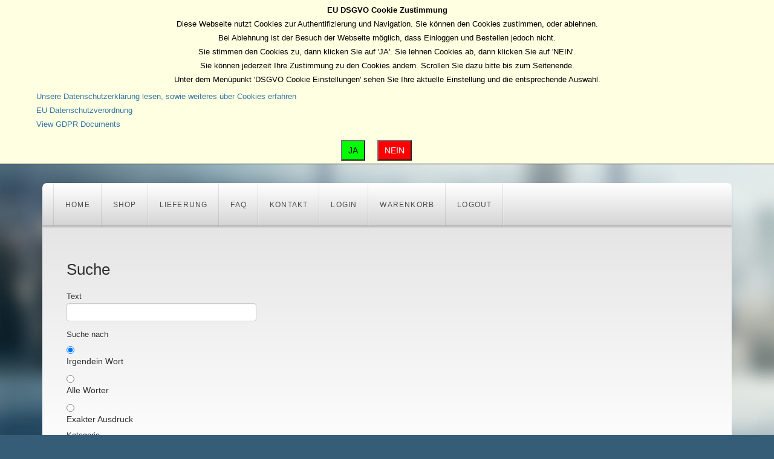

--- FILE ---
content_type: text/html; charset=utf-8
request_url: https://vollstedt-lieferservice.de/index.php/shop/suche
body_size: 10557
content:

 
<!DOCTYPE html>
<html xmlns="http://www.w3.org/1999/xhtml" xml:lang="de-de" lang="de-de" >
<head>
<base href="https://vollstedt-lieferservice.de/index.php/shop/suche" />
	<meta http-equiv="content-type" content="text/html; charset=utf-8" />
	<meta name="generator" content="Joomla! - Open Source Content Management" />
	<title>Suche</title>
	<link href="/templates/j51_enterprise/favicon.ico" rel="shortcut icon" type="image/vnd.microsoft.icon" />
	<link href="https://vollstedt-lieferservice.de/components/com_jshopping/css/default_div.css" rel="stylesheet" type="text/css" />
	<link href="/media/system/css/calendar-jos.css?737c00148a6de810ed14ecd7ac47c866" rel="stylesheet" title="Grün" media="all" type="text/css" />
	<link href="/media/system/css/fields/calendar.css" rel="stylesheet" type="text/css" />
	<link href="/media/plg_system_jcemediabox/css/jcemediabox.min.css?2c837ab2c7cadbdc35b5bd7115e9eff1" rel="stylesheet" type="text/css" />
	<link href="/templates/j51_enterprise/css/bootstrap.css" rel="stylesheet" type="text/css" />
	<link href="/templates/j51_enterprise/css/typo.css" rel="stylesheet" type="text/css" />
	<link href="/templates/j51_enterprise/css/jstuff.css" rel="stylesheet" type="text/css" />
	<link href="/templates/j51_enterprise/css/animate.css" rel="stylesheet" type="text/css" />
	<link href="/templates/j51_enterprise/css/hover.css" rel="stylesheet" type="text/css" />
	<link href="/templates/j51_enterprise/css/font-awesome.css" rel="stylesheet" type="text/css" />
	<link href="/templates/j51_enterprise/css/nexus.css" rel="stylesheet" type="text/css" />
	<link href="/media/plg_system_eprivacy/css/definitions.min.css?737c00148a6de810ed14ecd7ac47c866" rel="stylesheet" type="text/css" />
	<link href="/media/plg_system_eprivacy/css/ribbon.min.css?737c00148a6de810ed14ecd7ac47c866" rel="stylesheet" type="text/css" />
	<style type="text/css">

#socialmedia ul li a [class^="fa-"]::before, 
#socialmedia ul li a [class*=" fa-"]::before {
    color: #ffffff;
}.plg_system_eprivacy_module .plg_system_eprivacy_message {
border:1px solid #a9a900;
background-color:#ffffe1;
padding:5px;
}
.plg_system_eprivacy_module .plg_system_eprivacy_message button.plg_system_eprivacy_agreed {
color:#000;
background-color:#0f0;
}
.plg_system_eprivacy_module .plg_system_eprivacy_message button.plg_system_eprivacy_declined {
color:#fff;
background-color:#f00;
}
.plg_system_eprivacy_module div.plg_system_eprivacy_accepted,
.plg_system_eprivacy_module div.plg_system_eprivacy_declined {
overflow:hidden;
border: 1px solid #ccc;
color: #999;
vertical-align:middle;

padding:5px;
}
.plg_system_eprivacy_module div.plg_system_eprivacy_accepted button,

.plg_system_eprivacy_module div.plg_system_eprivacy_declined button {
float:right;
}.activebar-container {
background-color:#ffffe1;
border-bottom:1px solid #000000;
color:#000;
}
.activebar-container p {
margin:5px;
text-align:center;
}
.activebar-container button {
float:right;
clear:none;
margin:5px 10px;
padding:5px 10px;
position: relative;
left: -46%;
}
.activebar-container button.decline {
color:#fff;
background-color:#f00;
}
.activebar-container button.accept {
color:#000;
background-color:#0f0;
}
.activebar-container ul.links,.activebar-container ul.links li {
display:block;
}
.activebar-container ul.links li {
margin:0 35px;
float:center;
clear:none;
}
	</style>
	<script type="application/json" class="joomla-script-options new">{"csrf.token":"9d8aceaa4e23ee88277c65bf790d2d21","system.paths":{"root":"","base":""},"joomla.jtext":{"PLG_SYS_EPRIVACY_JSMESSAGE":"By clicking OK, you are accepting cookies.","PLG_SYS_EPRIVACY_MESSAGE":"<strong>EU DSGVO Cookie Zustimmung<\/strong><br \/>Diese Webseite nutzt Cookies zur Authentifizierung und Navigation. Sie k&ouml;nnen den Cookies zustimmen, oder ablehnen. <br \/>Bei Ablehnung ist der Besuch der Webseite m&ouml;glich, dass Einloggen und Bestellen jedoch nicht.<br \/> Sie stimmen den Cookies zu, dann klicken Sie auf 'JA'. Sie lehnen Cookies ab, dann klicken Sie auf 'NEIN'.<br \/>Sie k&ouml;nnen jederzeit Ihre Zustimmung zu den Cookies &auml;ndern. Scrollen Sie dazu bitte bis zum Seitenende. <br \/>Unter dem Men&uuml;punkt 'DSGVO Cookie Einstellungen' sehen Sie Ihre aktuelle Einstellung und die entsprechende Auswahl.","PLG_SYS_EPRIVACY_TH_COOKIENAME":"Cookie Name","PLG_SYS_EPRIVACY_TH_COOKIEDOMAIN":"Domain","PLG_SYS_EPRIVACY_TH_COOKIEDESCRIPTION":"Description","PLG_SYS_EPRIVACY_TD_SESSIONCOOKIE":"Session Cookie","PLG_SYS_EPRIVACY_TD_SESSIONCOOKIE_DESC":"The session cookie is required for authentication, preference tracking, and other necessary functions to fully engage with this website.  The name of the session cookie is randomly generated.","PLG_SYS_EPRIVACY_POLICYTEXT":"Unsere Datenschutzerkl&auml;rung lesen, sowie weiteres &uuml;ber Cookies erfahren","PLG_SYS_EPRIVACY_LAWLINK_TEXT":"EU Datenschutzverordnung","PLG_SYS_EPRIVACY_GDPRLINK_TEXT":"View GDPR Documents","PLG_SYS_EPRIVACY_AGREE":"JA","PLG_SYS_EPRIVACY_DECLINE":"NEIN","PLG_SYS_EPRIVACY_CONFIRMUNACCEPT":"Mit dieser Aktion loeschen Sie unsere Cookies. 'Third party cookies' koennen danach nicht weiter mit ihrer Herstellerseite kommunizieren, werden aber damit nicht geloescht.\n\n Sind Sie sicher, dass die Cookies geloescht werden sollen?"},"plg_system_eprivacy":{"displaytype":"ribbon","autoopen":true,"accepted":false,"root":"\/index.php","cookies":{"sessioncookie":false,"accepted":[]},"cookie":{"domain":".","path":null},"loginlinks":[],"country":"not detected","cookieregex":[],"policyurl":"http:\/\/www.test.nachschub.info\/tstvol\/index.php\/datenschutz-neu","policytarget":"_blank","agreeclass":"","declineclass":"","lawlink":["https:\/\/eur-lex.europa.eu\/LexUriServ\/LexUriServ.do?uri=CELEX:32002L0058:DE:NOT","https:\/\/eur-lex.europa.eu\/legal-content\/DE\/TXT\/HTML\/?uri=CELEX:32016R0679"]}}</script>
	<script src="/media/system/js/mootools-core.js?737c00148a6de810ed14ecd7ac47c866" type="text/javascript"></script>
	<script src="/media/system/js/core.js?737c00148a6de810ed14ecd7ac47c866" type="text/javascript"></script>
	<script src="/media/jui/js/jquery.min.js?737c00148a6de810ed14ecd7ac47c866" type="text/javascript"></script>
	<script src="/media/jui/js/jquery-noconflict.js?737c00148a6de810ed14ecd7ac47c866" type="text/javascript"></script>
	<script src="/media/jui/js/jquery-migrate.min.js?737c00148a6de810ed14ecd7ac47c866" type="text/javascript"></script>
	<script src="/media/jui/js/bootstrap.min.js?737c00148a6de810ed14ecd7ac47c866" type="text/javascript"></script>
	<script src="https://vollstedt-lieferservice.de/components/com_jshopping/js/jquery/jquery.media.js" type="text/javascript"></script>
	<script src="https://vollstedt-lieferservice.de/components/com_jshopping/js/functions.js" type="text/javascript"></script>
	<script src="https://vollstedt-lieferservice.de/components/com_jshopping/js/validateForm.js" type="text/javascript"></script>
	<script src="/media/system/js/calendar.js?737c00148a6de810ed14ecd7ac47c866" type="text/javascript"></script>
	<script src="/media/system/js/calendar-setup.js?737c00148a6de810ed14ecd7ac47c866" type="text/javascript"></script>
	<!--[if lte IE 11]><script src="/media/system/js/polyfill.event.js?737c00148a6de810ed14ecd7ac47c866" type="text/javascript"></script><![endif]-->
	<!--[if lte IE 11]><script src="/media/system/js/polyfill.classlist.js?737c00148a6de810ed14ecd7ac47c866" type="text/javascript"></script><![endif]-->
	<!--[if lte IE 11]><script src="/media/system/js/polyfill.map.js?737c00148a6de810ed14ecd7ac47c866" type="text/javascript"></script><![endif]-->
	<script src="/media/system/js/fields/calendar-locales/de.js" type="text/javascript"></script>
	<script src="/media/system/js/fields/calendar-locales/date/gregorian/date-helper.min.js" type="text/javascript"></script>
	<script src="/media/system/js/fields/calendar.min.js" type="text/javascript"></script>
	<script src="/media/plg_system_jcemediabox/js/jcemediabox.min.js?2c837ab2c7cadbdc35b5bd7115e9eff1" type="text/javascript"></script>
	<script src="/media/plg_system_eprivacy/js/base64.min.js?737c00148a6de810ed14ecd7ac47c866" type="text/javascript"></script>
	<script src="/media/plg_system_eprivacy/js/eprivacy.class.min.js?737c00148a6de810ed14ecd7ac47c866" type="text/javascript"></script>
	<script type="text/javascript">
Calendar._DN = ["Sonntag","Montag","Dienstag","Mittwoch","Donnerstag","Freitag","Samstag","Sonntag"]; Calendar._SDN = ["So","Mo","Di","Mi","Do","Fr","Sa","So"]; Calendar._FD = 0; Calendar._MN = ["Januar","Februar","M\u00e4rz","April","Mai","Juni","Juli","August","September","Oktober","November","Dezember"]; Calendar._SMN = ["Jan","Feb","M\u00e4r","Apr","Mai","Jun","Jul","Aug","Sep","Okt","Nov","Dez"]; Calendar._TT = {"INFO":"\u00dcber den Kalender","ABOUT":"DHTML Date\/Time Selector\n(c) dynarch.com 20022005 \/ Author: Mihai Bazon\nFor latest version visit: http:\/\/www.dynarch.com\/projects\/calendar\/\nDistributed under GNU LGPL.  See http:\/\/gnu.org\/licenses\/lgpl.html for details.\n\nDatum Auswahl:\n- Die \u00ab und \u00bb Buttons nutzen, um das Jahr auszuw\u00e4hlen\n- Mit den Schaltfl\u00e4chen < und > den Monat ausw\u00e4hlen\n- Zur schnelleren Auswahl, die Maustaste auf einen der obigen Schaltfl\u00e4chen halten.","ABOUT_TIME":"\n\nTime selection:\n Click on any of the time parts to increase it\n or Shiftclick to decrease it\n or click and drag for faster selection.","PREV_YEAR":"Klick wechselt zum Vorjahr. Klicken und festhalten f\u00fcr die Jahresliste.","PREV_MONTH":"Klick wechselt zum Vormonat. Klicken und festhalten f\u00fcr die Monatsliste.","GO_TODAY":"Heutiges Datum","NEXT_MONTH":"Klick wechselt zum Folgemonat. Klicken und festhalten f\u00fcr die Monatsliste.","SEL_DATE":"Ein Datum ausw\u00e4hlen.","DRAG_TO_MOVE":"Ziehen zum Verschieben","PART_TODAY":" Heute ","DAY_FIRST":"Mit \u201e%s\u201c beginnen","WEEKEND":"0,6","CLOSE":"Schlie\u00dfen","TODAY":"Heute","TIME_PART":"(Shift-)Klicken oder Ziehen um den Wert zu \u00e4ndern","DEF_DATE_FORMAT":"%Y%m%d","TT_DATE_FORMAT":"%a, %b %e","WK":"KW","TIME":"Zeit:"};jQuery(document).ready(function(){WfMediabox.init({"base":"\/","theme":"standard","width":"","height":"","lightbox":0,"shadowbox":0,"icons":1,"overlay":1,"overlay_opacity":0.8,"overlay_color":"#000000","transition_speed":500,"close":2,"labels":{"close":"Close","next":"Next","previous":"Previous","cancel":"Cancel","numbers":"{{numbers}}","numbers_count":"{{current}} of {{total}}","download":"Download"},"swipe":true,"expand_on_click":true});});
	</script>


 

<meta name="viewport" content="width=device-width, initial-scale=1, maximum-scale=1"/>
<link rel="stylesheet" href="/templates/j51_enterprise/css/responsive.css" type="text/css" />

<style type="text/css">
@media only screen and (min-width: 960px) and (max-width: 1140px) {
}

/* Responsive - Center crop logo image */
@media only screen and (max-width: 1140px) {
.wrapper960 {
	width:100% !important;
}
.hornavmenu {border-radius: 0;}
/* Hide default hornav menu */
.hornav {display:none !important;}
/* Show mobile hornav menu */
.slicknav_menu {display:block;}
}
</style>




<style type="text/css">
body, input, button, select, textarea {font-family:Verdana, Geneva, sans-serif }
h1{font-family:Verdana, Geneva, sans-serif }
h2{font-family:Verdana, Geneva, sans-serif }
.module h3, .module_menu h3{font-family:Verdana, Geneva, sans-serif; }
.hornav{font-family:Trebuchet MS, Helvetica, sans-serif }
h1.logo-text a{font-family:Verdana, Geneva, sans-serif }

/*--Set Logo Image position and locate logo image file--*/ 
.logo a {left:0px}
.logo a {top:0px}

/*--Body font size--*/
body {font-size: 13px}

/*--Text Colors for Module Heads and Article titles--*/ 
body {color:#303030;}
h2, h2 a:link, h2 a:visited {color: #303030 ; }
.module h3, .module_menu h3, h3 {color: #858585 }
a {color: #3175a6 }
hr:before {color: #3175a6 !important;}

/*--Text Colors for Logo and Slogan--*/ 
h1.logo-text a {
	color: #ffffff;
}
p.site-slogan {color: #ffffff }


/*--Hornav Ul text color and dropdown background color--*/
.hornav ul li a  {color: #4d4d4d }
.hornavmenu-top .hornav > ul > li > a {color:  }
.hornav ul ul {background-color: #ffffff }

/*--Start Style Side Column and Content Layout Divs--*/
/*--Get Side Column widths from Parameters--*/
.sidecol_a {width: 25% }
.sidecol_b {width: 25% }

.maincontent {padding: 40px 40px;}

/*--Check and see what modules are toggled on/off then take away columns width, margin and border values from overall width*/

/*Style SSC layout*/
  
	.sidecol_a {float:left; }
	.sidecol_b {float:right; }
	#content_remainder {float:left;}

/* Sidecolumn background color */
.backgrounds .sidecol_a , .backgrounds .sidecol_b, .sidecol_a, .sidecol_b {
	background-color: #fafafa;
}

/* Wrapper Width */
.wrapper960, .backgrounds .content_background {width: 1140px ;}

/* Background Color */
#body_bg {
	background: url(/images/bg_image.jpg) 50% 0% no-repeat fixed;
}
body, #body_bg  {
	background-color: #355d77;
}

/* Button Colour */
.btn, .btn-group.open .btn.dropdown-toggle, .input-append .add-on, .input-prepend .add-on, .pager.pagenav a, .btn-primary:active, 
.btn-primary.active, .btn-primary.disabled, .btn-primary[disabled], .btn:hover, .slidesjs-next.slidesjs-navigation, .slidesjs-previous.slidesjs-navigation {
	background-color: #5693bf;
}
.btn:hover, .readmore .btn:hover, .dropdown-toggle:hover {background-color: #303030; color: #ffffff;}
.dropdown-toggle, .label-info[href], .badge-info[href]  {
	background-color: #5693bf;
} 

/* Hover.css */
[class^="hvr-"], .hvr-shutter-in-vertical:before, .hvr-shutter-in-horizontal:before, .hvr-radial-in:before, .hvr-rectangle-in:before {
	background-color: #5693bf;
	border: none;
}
.btn[class^="hvr-"] {
	border: none
}
.hornav [class^="hvr-"], #footermenu [class^="hvr-"], .slicknav_nav a {background: none;}
.slicknav_nav a:before {display:none;}
.hvr-border-fade:hover, .hvr-border-fade:focus, .hvr-border-fade:active {
  	box-shadow: inset 0 0 0 4px #303030, 0 0 1px rgba(0, 0, 0, 0);
}
.hvr-border-fade {
	box-shadow: inset 0 0 0 4px ##5693bf, 0 0 1px rgba(0, 0, 0, 0);
}
.hvr-fade:hover, .hvr-fade:hover, .hvr-fade:focus, .hvr-fade:active, .hvr-sweep-to-right:before, .hvr-sweep-to-left:before, .hvr-sweep-to-bottom:before,
.hvr-sweep-to-top:before, .hvr-bounce-to-right:before, .hvr-bounce-to-left:before, .hvr-bounce-to-bottom:before, .hvr-bounce-to-top:before,
.hvr-radial-out:before, .hvr-radial-in, .hvr-rectangle-in, .hvr-rectangle-out:before, .hvr-shutter-in-horizontal, .hvr-shutter-out-horizontal:before,
.hvr-shutter-in-vertical, .hvr-shutter-out-vertical:before, .hvr-underline-from-left:before, .hvr-underline-from-center:before, 
.hvr-underline-from-right:before, .hvr-overline-from-left:before, .hvr-overline-from-center:before, .hvr-overline-from-right:before, 
.hvr-underline-reveal:before, .hvr-overline-reveal:before {
 	background: #303030;
}
.hvr-hollow:before, .hvr-ripple-in:before, .hvr-ripple-out:before, .hvr-outline-out:before, .hvr-outline-in:before {
	border-color: #5693bf;
}
.hvr-reveal:before {border-color: #303030;}
.hvr-shutter-in-vertical, .hvr-shutter-in-horizontal, .hvr-radial-in, .hvr-rectangle-in {background: #303030 !important;}

/* Top Menu */
 .hornavmenu, #container_spacer2 .wrapper960 {
    background-color: rgba(255,255,255, 1 );
}
.slicknav_menu {background:#303030}
.slicknav_btn {background:rgba(0,0,0,0.35)}

/* Header */
#container_header {
	background: url(/) no-repeat fixed;
}
#header {
	background-color: rgba(53,93,119, 0.0 );
}

.hornavmenu-top {background-color: #ffffff;}
.hornavmenu-bottom {background-color: ;}

/* Showcase */
#container_slideshow .wrapper960 { 
	background-color: rgba(255,255,255, 1 );
}
/* Top-1# Module Background */
#container_top1_modules .wrapper960 {
	background-color: #ffffff;
	border-top: 10px solid rgba(127,152,171, 1 );
	border-bottom: 10px solid rgba(127,152,171, 1 );
}

/* Top-2# Module Background */
#container_top2_modules .wrapper960 {
	background: url(/) no-repeat fixed;
}
#container_top2_modules .wrapper960 {
	background-color: rgba(107,129,148, 1);
}

/* Top-3# Module Background */
#container_top3_modules .wrapper960 {
	background: url(/) no-repeat fixed;
}
#container_top3_modules .wrapper960 {
	background-color: rgba(240,240,240, 1);
}

/* Article Background Color */
#container_main .wrapper960 {
	background-color: rgba(251,251,251, 1 );
}

/* Bottom-1 Modules */
#container_bottom1_modules .wrapper960 {
	background: url(/) no-repeat fixed;
}
#container_bottom1_modules .wrapper960 {
	background-color: rgba(107,129,148, 1 );
}

/* Bottom-2 Modules */
#container_bottom2_modules .wrapper960 {
	background-image: url(/);
}
#container_bottom2_modules .wrapper960 {
	background-color: rgba(247,247,247, 1 );
}

/* Base Modules */
#container_base, #container_footermenu, #container_copyright {
	background-color: rgba(20,26,31, 1.0 );
}

/* Responsive Options */

								
		@media only screen and ( max-width: 767px ) {
	.showcase {display:inline;}
	.mobile_showcase {display:none;}
	}
	/* Custom Reponsive CSS */
   
   

 /* Module Container Padding */







/* Header-# Adjustment */

/*--Load Custom Css Styling--*/

</style>


<!-- Modernizr-->
<script type="text/javascript" src="/templates/j51_enterprise/js/modernizr.custom.js" charset="utf-8"></script>
<!-- Animate on Scroll-->
<script type="text/javascript">
    Modernizr.load({  
      test: Modernizr.touch,  
      yep : '', 
      nope: '/templates/j51_enterprise/js/jquery.visible.js'  
    });  
</script>


<!-- Hornav Responsive Menu -->
<script type="text/javascript" src="/templates/j51_enterprise/js/responsive-nav/responsive-nav.js" charset="utf-8"></script>

<!-- Load scripts.js -->
<script type="text/javascript" src="/templates/j51_enterprise/js/scripts.js" charset="utf-8"></script>



<!-- <link rel="stylesheet" href="http://basehold.it/27"> -->


</head>
<body> 

	<div id="body_bg" style="background-position: 50% 0%" data-stellar-background-ratio="0.1">

	<div id="header_bg">
		<div id="container_header" class="j51container" style="background-position: 50% 0%" data-stellar-background-ratio="0.5">
			<div id="header">
				<div id="container_spacer1" class="j51container"><div class="wrapper960">
			        			        				</div></div>
				
<div id="logo">
    <div class="logo_container">    
  <div class="logo"> <a href="/index.php" title="">
                <img class="logo-image" src="/images/heikologoklar3.png" alt="Logo" />
            </a> </div>
  </div>
  </div>     
<div class="clear"></div>					
			</div>
		</div>

	</div>
	<div id="content"></div>
		<div id="container_hornav" class="j51container"><div class="wrapper960">
			
    <div class="hornavmenu">
                            <div class="hornav">
                    
<ul class="menu" id="moomenu">
<li class="item-101"><a href="/index.php" >Home</a></li><li class="item-111 active deeper parent"><a href="/index.php/shop" >Shop</a><ul><li class="item-136"><a href="/index.php/shop/produkte" >Produkte</a></li><li class="item-130 current active"><a href="/index.php/shop/suche" >Suche</a></li><li class="item-165"><a href="/index.php/shop/neu" >Neu</a></li></ul></li><li class="item-116 deeper parent"><a href="/" title="Lieferung_HH" >Lieferung</a><ul><li class="item-137"><a href="/index.php/lieferung/buero" >Büro</a></li><li class="item-138"><a href="/index.php/lieferung/betrieb" >Betrieb</a></li><li class="item-139"><a href="/index.php/lieferung/gastro" >Gastro</a></li><li class="item-141"><a href="/index.php/lieferung/liefergebiet" >Liefergebiet</a></li></ul></li><li class="item-117"><a href="/index.php/faq" >FAQ</a></li><li class="item-135"><a href="/index.php/kontakt2" >Kontakt</a></li><li class="item-132"><a href="/index.php/login" >LogIn</a></li><li class="item-133"><a href="/index.php/warenkorb" >Warenkorb</a></li><li class="item-134"><a href="/index.php/logout" >Logout</a></li></ul>

                </div>
                </div>
    <div class="clear"></div>




			<div id="socialmedia">   
    <ul id="navigation">
           
         
         
         
         
         
         
         
         
         
         
         
         
         
         
         
            </ul>
</div>  		</div></div>
		
		

		
	    
		<div id="container_main" class="j51container">
		<div class="wrapper960">
		

<!--Setting up Layout for MainContent and Side Columns. Check to see if modules are enabled or disabled in the sidecolumns-->

<div id ="main" class="block_holder">

<!--Sidecol & content background -->  
    <div class="backgrounds">
        

        
        <div class="content_full"></div>
    </div>
<!--End Sidecol & content background -->  

<!--Side Columns Layout-->                          
       
    
<!--End Side Columns Layout-->

<!--Find Content width and show component area-->
<div id="content_full" class="side_margins content_full">

    <!--Modules ContentTop-->
                        
        <!--End Modules ContentTop-->

        <div class="maincontent">
                <div class="message">
                                            <div id="system-message-container">
	</div>

                                    </div>
            <script type="text/javascript">var liveurl = 'https://vollstedt-lieferservice.de/';</script>
<div class="jshop" id="comjshop">
    <h1>Suche</h1>
    
    <form action="/index.php/shop/suche/result" name="form_ad_search" method="post" onsubmit="return validateFormAdvancedSearch('form_ad_search')">
    <input type="hidden" name="setsearchdata" value="1">
    <div class = "js_search_gen">
        
      <div class="js_serch_text">
  	    <div class="js_name">
  		    Text	    </div>
        <div class="js_field">
          <input type = "text" name = "search" class = "inputbox" style = "width:300px" />
        </div>
      </div>
	  
      <div>
         <div class="js_name">
              Suche nach        </div>
         <div class="js_field">
          <input type="radio" name="search_type" value="any" id="search_type_any" checked="checked" /> <label for="search_type_any">Irgendein Wort</label>
          <input type="radio" name="search_type" value="all" id="search_type_all" /> <label for="search_type_all">Alle Wörter</label>
          <input type="radio" name="search_type" value="exact" id="search_type_exact" /> <label for="search_type_exact">Exakter Ausdruck</label>
        </div>
      </div>
	  
      <div>
        <div class="js_name">
          Kategorie        </div>
         <div class="js_field">
          <select id="category_id" name="category_id" class = "inputbox" onchange='updateSearchCharacteristic("/index.php/shop/suche/get_html_characteristics?ajax=1",this.value);'>
	<option value="0">Alle Kategorien</option>
	<option value="19">Wasser</option>
	<option value="21">-- Wasser mit Kohlens&auml;ure</option>
	<option value="20">-- Wasser mit wenig Kohlens&auml;ure</option>
	<option value="22">-- Wasser ohne Kohlens&auml;ure</option>
	<option value="15">Saft</option>
	<option value="9">Cola und Limonaden</option>
	<option value="39">Gastro Konferenz Gebinde</option>
	<option value="17">Milch</option>
	<option value="23">Kaffee &amp; Co</option>
	<option value="24">-- Ganze Bohne</option>
	<option value="25">-- Bio Kaffee</option>
	<option value="26">-- Kaffee Gemahlen</option>
	<option value="30">-- Kaffeefilter</option>
	<option value="31">-- Kondensmilch</option>
	<option value="28">Tee</option>
	<option value="29">-- Tee Filter</option>
	<option value="32">-- Tee Hausmarke</option>
	<option value="33">-- Teekanne / Me&szlig;mer</option>
	<option value="34">-- Loser Tee</option>
	<option value="35">Geb&auml;ck</option>
	<option value="41">Zucker &amp; Co</option>
	<option value="44">Konferenz-Set</option>
	<option value="18">Energy</option>
	<option value="10">Bier</option>
	<option value="11">-- Dunkel</option>
	<option value="12">-- Biermix</option>
	<option value="13">-- Alkoholfrei</option>
	<option value="14">-- Weizen</option>
	<option value="40">Fa&szlig;bier</option>
	<option value="42">Spirituosen</option>
	<option value="36">NonFood</option>
	<option value="37">-- Hygieneartikel</option>
	<option value="38">-- Reinigungsmittel</option>
</select>
<br />
          <input type = "checkbox" name = "include_subcat" id = "include_subcat" value = "1" />
          <label for = "include_subcat">inkl. Subkategorien</label>
        </div>
      </div>
	  
      <div>
        <span class="js_name"> Hersteller </span>
        <span> <select id="manufacturer_id" name="manufacturer_id" class = "inputbox">
	<option value="0">Alle Hersteller</option>
	<option value="1">New York factory</option>
	<option value="2">Gvadelupa factory</option>
</select>
 </span>
      </div>
	  
            <div class="js_search_price">
        <span class="js_name">Preis von </span>   
        <span><input type = "text" class = "inputbox" name = "price_from" id = "price_from" /> EUR</span>
		<span class="js_name">Preis bis</span>
        <span><input type = "text" class = "inputbox" name = "price_to" id = "price_to" /> EUR</span>
      </div>
            
        <div class="js_search_date">
			<span class="js_name">Datum von </span>      
			<span><div class="field-calendar">
		<div class="input-append">
				<input type="text" id="date_from" name="date_from" value="" class="inputbox"		 data-alt-value="" autocomplete="off"/>
		<button type="button" class="btn btn-secondary"
			id="date_from_btn"
			data-inputfield="date_from"
			data-dayformat="%Y-%m-%d"
			data-button="date_from_btn"
			data-firstday="1"
			data-weekend="0,6"
			data-today-btn="1"
			data-week-numbers="1"
			data-show-time="0"
			data-show-others="1"
			data-time-24="24"
			data-only-months-nav="0"
									title="Kalender öffnen"
		><span class="icon-calendar" aria-hidden="true"></span></button>
			</div>
</div>
</span>
			<span class="js_name">Datum bis</span>
			<span><div class="field-calendar">
		<div class="input-append">
				<input type="text" id="date_to" name="date_to" value="" class="inputbox"		 data-alt-value="" autocomplete="off"/>
		<button type="button" class="btn btn-secondary"
			id="date_to_btn"
			data-inputfield="date_to"
			data-dayformat="%Y-%m-%d"
			data-button="date_to_btn"
			data-firstday="1"
			data-weekend="0,6"
			data-today-btn="1"
			data-week-numbers="1"
			data-show-time="0"
			data-show-others="1"
			data-time-24="24"
			data-only-months-nav="0"
									title="Kalender öffnen"
		><span class="icon-calendar" aria-hidden="true"></span></button>
			</div>
</div>
</span>
        </div>
     
      <div>
        <div id="list_characteristics"></div>
      </div>
          </div>
	<div class="clear"></div>
    <div class="nvg_padd">
    <input type = "submit" class="button" value = "Suche" />  
    </div>
    </form>
</div><span id="mxcpr">Copyright MAXXmarketing GmbH<br><a rel="nofollow" target="_blank" href="https://www.joomshopping.com/">JoomShopping Download & Support</a></span> <div class="clear"></div>
        </div>

    <!--Modules ContentBottom-->
                        
        <!--End Modules ContentBottom-->

</div>
<div class="clear"></div>
<!--End Content width and show component area-->
           
            

</div>
<div class="clear"></div>		</div></div>

		
		
		<div id="container_spacer2" class="j51container"><div class="wrapper960">
		</div></div>

		
<div id="container_base" class="j51container">
	<div class="wrapper960">
		<div id ="base1_modules" class="block_holder">
							<div id="wrapper_base-1" class="block_holder_margin">
				 
				<div class="base-1" style="width:100%;">
		<div class="module ">
			<div class="module_surround">
													<div class="module_header">
					<h3 class="">DSGVO Cookie Einstellungen </h3>
					<span class="hairline"></span>
				</div>
								<div class="module_content">
				<div class="plg_system_eprivacy_module">
        <div class="plg_system_eprivacy_message" style="display:none">
                    <h2>EU DSGVO Cookie Zustimmung</h2>
                <p><strong>EU DSGVO Cookie Zustimmung</strong><br />Diese Webseite nutzt Cookies zur Authentifizierung und Navigation. Sie k&ouml;nnen den Cookies zustimmen, oder ablehnen. <br />Bei Ablehnung ist der Besuch der Webseite m&ouml;glich, dass Einloggen und Bestellen jedoch nicht.<br /> Sie stimmen den Cookies zu, dann klicken Sie auf 'JA'. Sie lehnen Cookies ab, dann klicken Sie auf 'NEIN'.<br />Sie k&ouml;nnen jederzeit Ihre Zustimmung zu den Cookies &auml;ndern. Scrollen Sie dazu bitte bis zum Seitenende. <br />Unter dem Men&uuml;punkt 'DSGVO Cookie Einstellungen' sehen Sie Ihre aktuelle Einstellung und die entsprechende Auswahl.</p>
                    <p><a href="http://www.test.nachschub.info/tstvol/index.php/datenschutz-neu" target="_blank">Unsere Datenschutzerkl&auml;rung lesen, sowie weiteres &uuml;ber Cookies erfahren</a></p>
                            <p><a href="https://eur-lex.europa.eu/LexUriServ/LexUriServ.do?uri=CELEX:32002L0058:DE:NOT" onclick="window.open(this.href);return false;" target="_blank">EU Datenschutzverordnung</a></p>
            <p><a href="https://eur-lex.europa.eu/legal-content/DE/TXT/HTML/?uri=CELEX:32016R0679" onclick="window.open(this.href);return false;" target="_blank">View GDPR Documents</a></p>
                        <button class="plg_system_eprivacy_agreed">JA</button>
        <button class="plg_system_eprivacy_declined">NEIN</button>
    </div>
    <div class="plg_system_eprivacy_declined" style="display:none">
        <p>
            <button class="plg_system_eprivacy_reconsider">Cookies zulassen</button> 
            Sie haben den Cookies nicht zugestimmt. Dies k&ouml;nnen Sie hier &auml;ndern.        </p>
    </div>
        <div class="plg_system_eprivacy_accepted" style="display:none">
        <p>
            <button class="plg_system_eprivacy_reconsider">Change Cookie Consent</button> 
            <button class="plg_system_eprivacy_accepted">Cookies loeschen</button> 
            Sie haben den Cookies zugestimmt. Diese Entscheidung k&ouml;nnen Sie hier &auml;ndern.        </p>
    </div>
</div>
<div id="plg_system_eprivacy" style="display:none"></div>				</div> 
			</div>
		</div>
	</div>																								<div class="clear"></div>
			</div>		
									
				
		</div>
		<div id ="base2_modules" class="block_holder">
						
							<div id="wrapper_base-2" class="block_holder_margin">
				 
				<div class="base-2" style="width:33.3%;">
		<div class="module ">
			<div class="module_surround">
													<div class="module_header">
					<h3 class="fa-home">Kontakt </h3>
					<span class="hairline"></span>
				</div>
								<div class="module_content">
				

<div class="custom"  >
	<p><span class="fa-phone padding-left-20">Telefon:</span> 040 270 80 47<br /> <span class="fa-envelope padding-left-20">Email:</span> bestellung @ vollstedt - lieferservice .de <br /> <span class="fa-link">Webseite:</span> <a href="http://www.vollstedt-lieferservice.de">www.vollstedt-lieferservice.de</a><br /><span class="fa-link">Webseite: <a href="http://www.getraenkehamburg.de">www.getraenkehamburg.de</a></span></p>
<p style="text-align: left;">Ihr Lieferservice für Hamburg!</p></div>
				</div> 
			</div>
		</div>
	</div>								<div class="base-2" style="width:33.3%;">
		<div class="module ">
			<div class="module_surround">
													<div class="module_header">
					<h3 class="">§ Rechtliches</h3>
					<span class="hairline"></span>
				</div>
								<div class="module_content">
				
<ul class="menu">
<li class="item-142"><a class="fa-info" href="/index.php/impressum-neu" >Impressum</a></li><li class="item-143"><a class="fa-book" href="/index.php/agb-neu" >AGB</a></li><li class="item-144"><a class="fa-lock" href="/index.php/datenschutz-neu" >Datenschutz</a></li><li class="item-150"><a class="fa-reply" href="/index.php/widerrufsrecht-recht" >Widerrufsrecht</a></li></ul>
				</div> 
			</div>
		</div>
	</div>								<div class="base-2" style="width:33.3%;">
		<div class="module ">
			<div class="module_surround">
								<div class="module_content">
				

<div class="custom"  >
	<p style="text-align: center;"><img src="/images/footerlogo.png" alt="" /></p></div>
				</div> 
			</div>
		</div>
	</div>																<div class="clear"></div>
		    </div>		
		    							
		
						</div>
	</div>
</div>

<div id="container_footermenu" class="j51container">
	<div class="wrapper960">
					<div id="footermenu">
				 
<ul class="menu">
<li class="item-101"><a href="/index.php" >Home</a></li><li class="item-111 active parent"><a href="/index.php/shop" >Shop</a></li><li class="item-116 parent"><a href="/" title="Lieferung_HH" >Lieferung</a></li><li class="item-117"><a href="/index.php/faq" >FAQ</a></li><li class="item-135"><a href="/index.php/kontakt2" >Kontakt</a></li><li class="item-132"><a href="/index.php/login" >LogIn</a></li><li class="item-133"><a href="/index.php/warenkorb" >Warenkorb</a></li><li class="item-134"><a href="/index.php/logout" >Logout</a></li></ul>
				 <div class="clear"></div>
			</div>
				<div class="clear"></div>
	</div>
</div>
<div id="container_copyright" class="j51container">
	<div class="wrapper960">
		<div id="copyright">
			<p>(c) 2018 Vollstedt-Lieferservice</p>
		</div>
		<div class="clear"></div>
	</div>
</div>
	</div>
	

<!-- Stellar -->
<script type="text/javascript" src="/templates/j51_enterprise/js/jquery.stellar.js" charset="utf-8"></script>
<script type="text/javascript">
	if (Modernizr.touch) {   
    } else {   
        jQuery(window).stellar({
		horizontalScrolling: false
	}); 
}  
</script>

<div class="activebar-container" style="display:none">
    <p><strong>EU DSGVO Cookie Zustimmung</strong><br />Diese Webseite nutzt Cookies zur Authentifizierung und Navigation. Sie k&ouml;nnen den Cookies zustimmen, oder ablehnen. <br />Bei Ablehnung ist der Besuch der Webseite m&ouml;glich, dass Einloggen und Bestellen jedoch nicht.<br /> Sie stimmen den Cookies zu, dann klicken Sie auf 'JA'. Sie lehnen Cookies ab, dann klicken Sie auf 'NEIN'.<br />Sie k&ouml;nnen jederzeit Ihre Zustimmung zu den Cookies &auml;ndern. Scrollen Sie dazu bitte bis zum Seitenende. <br />Unter dem Men&uuml;punkt 'DSGVO Cookie Einstellungen' sehen Sie Ihre aktuelle Einstellung und die entsprechende Auswahl.</p>
    <ul class="links">
                    <li><a href="http://www.test.nachschub.info/tstvol/index.php/datenschutz-neu" target="_blank">Unsere Datenschutzerkl&auml;rung lesen, sowie weiteres &uuml;ber Cookies erfahren</a></li>
                            <li>
                <a href="https://eur-lex.europa.eu/LexUriServ/LexUriServ.do?uri=CELEX:32002L0058:DE:NOT" target="_blank">
                    EU Datenschutzverordnung                </a>
            </li>
            <li>
                <a href="https://eur-lex.europa.eu/legal-content/DE/TXT/HTML/?uri=CELEX:32016R0679" target="_blank">
                    View GDPR Documents                </a>
            </li>
            </ul>
        <button class="decline ">NEIN</button>
    <button class="accept ">JA</button>
</div>
</body> 
</html>

--- FILE ---
content_type: text/css
request_url: https://vollstedt-lieferservice.de/templates/j51_enterprise/css/nexus.css
body_size: 43280
content:
/**
* @template  J51 - Enterprise
* @author    Joomla51 http://www.joomla51.com
* @copyright Copyright (C) 2009 - 2014 Joomla51

TABLE OF CONTENTS

	1. 	Basic
	2. 	Default Module Styling
	3. 	Header
	4.	Logo
	5. 	Top Menu
	6.	Top Menu - Hornav
	7. 	Top Menu - Mobile
	8. 	Slideshow
	9. 	Top-1 Modules
	10. Top-2 Modules
	11. Top-3 Modules
	12.	Article / Component
	13.	Bottom Modules
	14.	Base Modules
	15.	Copyright / Footer Menu
	16.	Spacers
	18.	Social Media
	19.	Header-1 / Header-2 
	20.	Breadcrumbs
	21.	Buttons / Fields
	22.	Font Awesome
	23.	Backgrounds
	24. Utility Classes
	24.	Miscellaneous

*/
/*-----------------------------------------------------------------------------------*/
/* Basic */
/*-----------------------------------------------------------------------------------*/
body,
html {
  height: 100%;
}
body {
  padding: 0;
  margin: 0;
}
#body_bg {
  background-attachment: scroll;
  position: relative;
  background-position: center center;
  -webkit-background-size: cover !important;
  -moz-background-size: cover !important;
  -o-background-size: cover !important;
  background-size: cover !important;
}
#container_header,
#container_top1_modules,
#container_top2_modules,
#container_top3_modules,
#container_bottom1_modules,
#container_bottom2_modules {
  background-position: 50% 0%;
  background-attachment: fixed;
  background-repeat: no-repeat;
  -webkit-background-size: cover !important;
  -moz-background-size: cover !important;
  -o-background-size: cover !important;
  background-size: cover !important;
}
#container_top1_modules,
#container_top2_modules,
#container_top3_modules,
#container_main,
#container_bottom1_modules,
#container_bottom2_modules,
#container_base,
#container_copyright {
  position: relative;
  -webkit-font-smoothing: antialiased;
}
.block_holder {
  padding: 0px 30px;
}
.top-1,
.top-2,
.top-3,
.contenttop,
.contentbottom,
.bottom-1,
.bottom-2,
.base-1,
.base-2 {
  float: left;
}
.j51container {
  width: 100%;
}
.wrapper960 {
  margin: 0 auto;
}
.clear {
  clear: both;
}
/*-----------------------------------------------------------------------------------*/
/* Default Module Styling */
/*-----------------------------------------------------------------------------------*/
.module,
.module_menu {
  float: left;
  width: 100%;
}
.module .module_surround,
.module_menu .module_surround {
  height: 100%;
  padding: 0px 20px 40px;
}
.module .module_surround .module_header,
.module_menu .module_surround .module_header {
  padding: 0 0 10px;
  line-height: 1em;
  text-align: left;
}
.module .module_surround .module_header h3,
.module_menu .module_surround .module_header h3 {
  display: inline;
  font-size: 24px;
  line-height: 1.2em;
  text-align: left;
  padding: 0px 0;
  margin: 0;
  text-transform: uppercase;
}
.module .module_surround .module_content,
.module_menu .module_surround .module_content {
  padding: 0px 0 0;
}
.module .module_surround .module_content ul.menu,
.module_menu .module_surround .module_content ul.menu {
  list-style: none outside none;
  margin: 0;
  padding: 0;
}
.module .module_surround .module_content ul.menu li:last-child,
.module_menu .module_surround .module_content ul.menu li:last-child {
  border-bottom: none;
}
.module .module_surround .module_content ul.menu li a,
.module_menu .module_surround .module_content ul.menu li a {
  color: #777777;
  display: block;
  letter-spacing: 0;
  padding: 8px 0px;
  text-decoration: none;
}
.module .module_surround .module_content ul.menu li a:hover,
.module_menu .module_surround .module_content ul.menu li a:hover {
  color: #999999 !important;
}
.module .module_surround .module_content ul.menu li ul,
.module_menu .module_surround .module_content ul.menu li ul {
  margin-top: -4px;
  padding-bottom: 5px;
  margin-bottom: 0px;
}
.module .module_surround .module_content ul.menu li ul li a,
.module_menu .module_surround .module_content ul.menu li ul li a {
  padding: 4px 30px 4px 5px;
  color: #999 !important;
  font-size: 0.9em;
  border: none;
  background: none;
}
.module .module_surround .module_content ul.menu li ul li a:hover,
.module_menu .module_surround .module_content ul.menu li ul li a:hover {
  color: #888;
}
.module .module_surround .module_content ul.menu li ul li:first-child a,
.module_menu .module_surround .module_content ul.menu li ul li:first-child a {
  margin-top: -5px;
}
.module:first-of-type .module_surround {
  padding-top: 40px;
}
.module ul.latestnews li,
.module ul.menu li {
  border-bottom: 2px solid rgba(0, 0, 0, 0.06);
  position: relative;
}
#breadcrumb-1,
#footer-1,
#footer-2,
#footer-3 {
  float: left;
  width: 100%;
}
.custom {
  width: 100%;
}
/*-----------------------------------------------------------------------------------*/
/* Header */
/*-----------------------------------------------------------------------------------*/
#container_header {
  display: block;
  width: 100%;
  z-index: 99;
}
#container_header.block_holder {
  padding: 0;
}
#container_header .wrapper960 {
  position: relative;
}
#header {
  display: block;
  position: relative;
  text-align: center;
  vertical-align: middle;
  width: 100%;
  padding: 40px 0;
}
.header-bar {
  position: absolute;
  width: 100%;
  display: block;
  height: 63px;
  background: rgba(0, 0, 0, 0.5);
  top: 50%;
  margin-top: -35px;
}
.tint {
  height: 100%;
  left: 0;
  position: absolute;
  top: 0;
  width: 100%;
  z-index: 4;
}
.scroll-button {
  position: absolute;
  bottom: 30px;
  left: 50%;
  margin-left: -35px;
  color: #fff !important;
  padding: 20px;
  font-size: 44px;
  text-align: center;
  -webkit-animation: moving 3s ease-out infinite;
  animation: moving 3s ease-out infinite;
  opacity: 0.6;
}
.scroll-button i {
  background: rgba(0, 0, 0, 0.4);
  border: 1px solid rgba(255, 255, 255, 0.8);
  border-radius: 50%;
  height: 40px;
  width: 34px;
  padding-left: 6px;
  text-align: center;
}
.scroll-button i:before {
  color: rgba(255, 255, 255, 0.8);
}
@-webkit-keyframes moving {
  0% {
    bottom: 30px;
  }
  30% {
    bottom: 10px;
  }
  60% {
    bottom: 30px;
  }
}
@keyframes moving {
  0% {
    bottom: 30px;
  }
  30% {
    bottom: 10px;
  }
  60% {
    bottom: 30px;
  }
}
/*-----------------------------------------------------------------------------------*/
/* #Logo */
/*-----------------------------------------------------------------------------------*/
#logo {
  padding: 0;
  top: 0px;
  position: relative;
  vertical-align: text-top;
  width: 100%;
}
.logo_container,
h1.logo,
h1.logo a {
  z-index: 20 !important;
}
.logo a {
  position: relative;
  z-index: 25;
}
h1.logo-text {
  position: relative;
  margin: 10px 0;
  width: 100%;
}
h1.logo-text a {
  display: block;
  font-size: 58px;
  font-weight: 200;
  left: 0px;
  letter-spacing: 0px;
  text-align: center;
  top: 0px;
  position: relative;
  outline: none;
  white-space: nowrap;
  z-index: 25;
  opacity: 0.85;
  width: 100%;
}
h1.logo-text a:hover {
  text-decoration: none;
}
p.site-slogan {
  font-size: 12px;
  left: 0px;
  letter-spacing: 5px;
  margin: 0;
  text-align: center;
  top: 0px;
  padding: 0;
  position: relative;
  z-index: 15;
  width: 100%;
}
/*-----------------------------------------------------------------------------------*/
/* Top Menu */
/*-----------------------------------------------------------------------------------*/
#container_hornav {
  position: relative;
  z-index: 20;
}
#container_hornav .wrapper960 {
  position: relative;
}
/*-----------------------------------------------------------------------------------*/
/* Top Menu - .hornav */
/*-----------------------------------------------------------------------------------*/
.hornavmenu {
  -moz-background-clip: padding;
  -webkit-background-clip: padding-box;
  background-clip: padding-box;
  /* prevents bg color from leaking outside the border */
  background-color: #1a1a1a;
  /* layer fill content */
  -moz-box-shadow: 0 3px 3px rgba(0, 0, 0, 0.2), inset 0 1px 1px rgba(255, 255, 255, 0.21);
  /* drop shadow and inner shadow */
  -webkit-box-shadow: 0 3px 3px rgba(0, 0, 0, 0.2), inset 0 1px 1px rgba(255, 255, 255, 0.21);
  /* drop shadow and inner shadow */
  box-shadow: 0 3px 3px rgba(0, 0, 0, 0.2), 1px 1px 1px rgba(255, 255, 255, 0.1) inset, -1px 1px 1px rgba(255, 255, 255, 0.1) inset;
  /* drop shadow and inner shadow */
  background-image: -moz-linear-gradient(bottom, rgba(0, 0, 0, 0.17) 0%, rgba(0, 0, 0, 0) 100%);
  /* gradient overlay */
  background-image: -ms-linear-gradient(bottom, rgba(0, 0, 0, 0.17) 0%, rgba(0, 0, 0, 0) 100%);
  /* gradient overlay */
  background-image: -o-linear-gradient(bottom, rgba(0, 0, 0, 0.17) 0%, rgba(0, 0, 0, 0) 100%);
  /* gradient overlay */
  background-image: -webkit-linear-gradient(bottom, rgba(0, 0, 0, 0.17) 0%, rgba(0, 0, 0, 0) 100%);
  /* gradient overlay */
  background-image: linear-gradient(bottom, rgba(0, 0, 0, 0.17) 0%, rgba(0, 0, 0, 0) 100%);
  /* gradient overlay */
  border-radius: 7px 7px 0 0;
  padding: 0px 18px;
  height: 70px;
}
/** Hornav **/
.hornav {
  width: 100%;
  padding: 0px;
  text-align: left;
}
.hornav > ul {
  display: inline-block;
  margin: 0px;
  transition: all 0.2s ease;
  -webkit-transition: all 0.2s ease;
  -moz-transition: all 0.2s ease;
  border-left: 1px solid rgba(0, 0, 0, 0.1);
  border-right: 1px solid rgba(255, 255, 255, 0.15);
}
.hornav > ul > li {
  border-left: 1px solid rgba(255, 255, 255, 0.15);
  border-right: 1px solid rgba(0, 0, 0, 0.1);
  float: left;
  margin: 0;
  padding: 0px;
  list-style: none outside none;
}
.hornav > ul > li > a {
  display: block;
  font-size: 12px;
  font-weight: normal;
  text-transform: uppercase;
  letter-spacing: 1.2px;
  line-height: 28px;
  opacity: 1;
  padding: 22px 18px 21px;
  text-rendering: optimizeLegibility;
}
.hornav > ul > li > a:hover {
  text-decoration: none;
}
.hornav > ul > li > a:focus,
.hornav > ul > li > a:active {
  text-decoration: none;
  outline: none;
}
.hornav > ul > li:last-child {
  padding-right: 0;
}
.hornav > ul > .parent-hover {
  background: linear-gradient(to bottom, rgba(0, 0, 0, 0.05) 0%, rgba(0, 0, 0, 0.01) 100%) repeat scroll 0 0 rgba(0, 0, 0, 0);
}
.hornav ul li {
  position: relative;
}
.hornav ul ul {
  border: 1px solid rgba(0, 0, 0, 0.1);
  border-radius: 0px 0px 5px 5px;
  text-align: left;
  -webkit-box-shadow: 0 0 3px rgba(0, 0, 0, 0.1);
  -moz-box-shadow: 0 0 3px rgba(0, 0, 0, 0.1);
  -ms-box-shadow: 0 0 3px rgba(0, 0, 0, 0.1);
  -o-box-shadow: 0 0 3px rgba(0, 0, 0, 0.1);
  box-shadow: 0 0 3px rgba(0, 0, 0, 0.1);
  display: block;
  list-style: none;
  margin: 0px;
  padding: 5px 0 !important;
  z-index: 1000;
}
.hornav ul ul li {
  min-height: 22px;
  float: none;
}
.hornav ul ul li a {
  display: block;
  padding: 3px 15px;
  color: #333;
  font-size: 13px;
  font-weight: 400;
}
.hornav ul ul li a:active,
.hornav ul ul li a:focus,
.hornav ul ul li a:hover {
  text-decoration: none;
  background-color: rgba(0, 0, 0, 0.04);
  color: #000;
}
.hornav ul ul li:first-child {
  border-top: none;
}
.hornav ul ul li:hover a {
  text-decoration: none;
}
.hornav ul ul ul:before {
  display: none;
}
.hornav ul ul:before {
  background: transparent url('../images/menu_arrow.png') no-repeat 0 0;
  content: "";
  display: block;
  height: 10px;
  left: 20px;
  position: absolute;
  top: -10px;
  width: 14px;
}
.hornav li ul,
.hornav li ul li ul {
  position: absolute;
  height: auto;
  min-width: 210px;
  opacity: 0;
  visibility: hidden;
  transition: all 200ms linear;
  -o-transition: all 200ms linear;
  -ms-transition: all 200ms linear;
  -moz-transition: all 200ms linear;
  -webkit-transition: all 200ms linear;
  top: 85px;
  left: 0px;
  z-index: 1000;
}
.hornav li:hover > ul,
.hornav li ul li:hover > ul {
  display: block;
  opacity: 0.95;
  visibility: visible;
  top: 72px;
  left: 0px;
}
.hornav li:hover > ul,
.hornav li ul li:hover > ul {
  -webkit-transition: opacity 200ms linear;
}
.hornav li ul li ul {
  left: 230px;
  top: 0;
}
.hornav li ul li:hover > ul {
  top: 0px;
  left: 200px;
}
/* Top Menu */
.hornavmenu-top {
  position: fixed;
  top: -105px;
  width: 100%;
  height: 100px;
  z-index: 100;
  -webkit-box-sizing: border-box;
  -moz-box-sizing: border-box;
  -ms-box-sizing: border-box;
  -o-box-sizing: border-box;
  box-sizing: border-box;
  border-bottom: 1px solid rgba(255, 255, 255, 0.5);
  /* stroke */
  background-color: #ffffff;
  /* layer fill content + color overlay */
  -moz-box-shadow: 0px 4px 6px rgba(0, 0, 0, 0.1);
  /* inner shadow */
  -webkit-box-shadow: 0px 4px 6px rgba(0, 0, 0, 0.1);
  /* inner shadow */
  box-shadow: 0px 4px 6px rgba(0, 0, 0, 0.1);
  /* inner shadow */
}
.hornavmenu-top .hornav {
  text-align: right;
}
.hornavmenu-top .logo {
  float: left;
}
.hornavmenu-top .logo img {
  max-height: 60px;
  padding: 20px;
}
.hornavmenu-top .hornav > ul > li {
  padding-top: 36px;
  padding-bottom: 36px;
}
.hornavmenu-top .hornav ul.menu > li [class^="fa-"]:before,
.hornavmenu-top .hornav ul.menu > li [class*=" fa-"]:before {
  display: none;
}
.hornavmenu-top .hornav ul.menu li.parent > a:after {
  color: rgba(0, 0, 0, 0.4);
  content: "\f0d7";
  display: inline-block;
  font: normal normal normal 14px/1 FontAwesome;
  font-size: inherit;
  text-rendering: auto;
  -webkit-font-smoothing: antialiased;
  -moz-osx-font-smoothing: grayscale;
  margin-left: 6px;
}
.hornavmenu-top .hornav ul.menu li li.parent > a:after {
  content: "\f0da";
}
.hornavmenu-top .hornav li ul,
.hornavmenu-top .hornav li ul li ul {
  top: 90px;
  bottom: auto;
}
.hornavmenu-top .hornav li:hover > ul,
.hornavmenu-top .hornav li ul li:hover > ul {
  top: 99px;
}
.hornavmenu-top .hornav li ul li ul {
  bottom: auto;
  left: 230px;
  top: 0;
}
.hornavmenu-top .hornav li ul li:hover > ul {
  bottom: auto;
  top: 0px;
  left: 200px;
}
.hornavmenu-top .hornav ul li ul {
  -webkit-box-shadow: 0 0 2px rgba(0, 0, 0, 0.1);
  -moz-box-shadow: 0 0 2px rgba(0, 0, 0, 0.1);
  -ms-box-shadow: 0 0 2px rgba(0, 0, 0, 0.1);
  -o-box-shadow: 0 0 2px rgba(0, 0, 0, 0.1);
  box-shadow: 0 0 2px rgba(0, 0, 0, 0.1);
}
/*-----------------------------------------------------------------------------------*/
/* Top Menu - Mobile */
/*-----------------------------------------------------------------------------------*/
.hornav_mobile.block_holder {
  padding: 10px;
}
.hornavmenumobile {
  display: none;
}
#container_hornav_mobile {
  display: none;
}
/*
    Mobile Menu Core Style
*/
.slicknav_menu {
  display: none;
  background: #000000;
  padding: 5px;
  font-size: 18px;
  *zoom: 1;
}
.slicknav_menu:before,
.slicknav_menu:after {
  content: " ";
  display: table;
}
.slicknav_menu:after {
  clear: both;
}
.slicknav_menu .slicknav_menutxt {
  color: #FFF;
  font-weight: bold;
  display: block;
  line-height: 1.188em;
  float: left;
}
.slicknav_menu .slicknav_icon {
  float: left;
  margin: 0.188em 0 0 0.438em;
}
.slicknav_menu .slicknav_no-text {
  margin: 0;
}
.slicknav_menu .slicknav_icon-bar {
  font-size: 20px;
  display: block;
  width: 1.125em;
  height: 2px;
  -webkit-border-radius: 1px;
  -moz-border-radius: 1px;
  border-radius: 1px;
  background: rgba(255, 255, 255, 0.7);
}
.slicknav_menu .slicknav_btn {
  margin: 5px 5px 6px;
  text-decoration: none;
  -webkit-border-radius: 4px;
  -moz-border-radius: 4px;
  border-radius: 4px;
  position: relative;
  display: block;
  vertical-align: middle;
  float: right;
  padding: 0.5em 0.7em;
  line-height: 1.125em;
  cursor: pointer;
}
.slicknav_menu .slicknav_btn .slicknav_icon-bar + .slicknav_icon-bar {
  margin-top: 0.188em;
}
.slicknav_menu .slicknav_nav {
  color: #fff;
  margin: 0;
  padding: 0;
  list-style: none;
  overflow: hidden;
  clear: both;
}
.slicknav_menu .slicknav_nav ul,
.slicknav_menu .slicknav_nav li {
  display: block;
}
.slicknav_menu .slicknav_nav a {
  padding: 14px;
  margin: 2px 0px;
  text-decoration: none;
  color: #fff;
  display: block;
}
.slicknav_menu .slicknav_nav a:hover {
  background: rgba(0, 0, 0, 0.6);
}
.slicknav_menu .slicknav_nav ul {
  padding: 0;
  margin: 0;
  list-style: none;
  overflow: hidden;
}
.slicknav_menu .slicknav_nav ul li {
  background: rgba(0, 0, 0, 0.2);
}
.slicknav_menu .slicknav_nav ul li li {
  background: rgba(0, 0, 0, 0.3);
  text-indent: 10px;
}
.slicknav_menu .slicknav_nav ul li li li {
  background: rgba(0, 0, 0, 0.3);
  text-indent: 20px;
}
.slicknav_menu .slicknav_nav .slicknav_arrow {
  font-size: 0.8em;
  margin: 0 0 0 0.4em;
}
.slicknav_menu .slicknav_nav .slicknav_item {
  display: block;
  cursor: pointer;
  padding: 14px;
  margin: 2px 0px;
}
.slicknav_menu .slicknav_nav .slicknav_item a {
  padding: 0;
  margin: 0;
}
.slicknav_menu .slicknav_nav .slicknav_item:hover {
  background: rgba(0, 0, 0, 0.6);
}
.slicknav_menu .slicknav_nav .slicknav_item a {
  display: inline;
}
.slicknav_menu .slicknav_nav .slicknav_txtnode {
  margin-left: 15px;
}
/*-----------------------------------------------------------------------------------*/
/* Slideshow */
/*-----------------------------------------------------------------------------------*/
#container_slideshow {
  z-index: 0;
}
#slideshow {
  position: relative;
}
#slideshow.block_holder {
  padding: 0px;
}
.mobile_showcase {
  display: none;
}
.mobile_showcase img {
  display: block;
  margin: 0 auto;
  max-width: 100%;
}
.slidesjs-previous.slidesjs-navigation,
.slidesjs-next.slidesjs-navigation {
  opacity: 1;
}
/*-----------------------------------------------------------------------------------*/
/* Top-1 Modules */
/*-----------------------------------------------------------------------------------*/
#container_top1_modules .wrapper960 {
  background-image: -moz-linear-gradient(bottom, rgba(0, 0, 0, 0.17) 0%, rgba(0, 0, 0, 0) 100%);
  /* gradient overlay */
  background-image: -ms-linear-gradient(bottom, rgba(0, 0, 0, 0.17) 0%, rgba(0, 0, 0, 0) 100%);
  /* gradient overlay */
  background-image: -o-linear-gradient(bottom, rgba(0, 0, 0, 0.17) 0%, rgba(0, 0, 0, 0) 100%);
  /* gradient overlay */
  background-image: -webkit-linear-gradient(bottom, rgba(0, 0, 0, 0.17) 0%, rgba(0, 0, 0, 0) 100%);
  /* gradient overlay */
  background-image: linear-gradient(bottom, rgba(0, 0, 0, 0.17) 0%, rgba(0, 0, 0, 0) 100%);
  /* gradient overlay */
}
/*-----------------------------------------------------------------------------------*/
/* Top-2 Modules */
/*-----------------------------------------------------------------------------------*/
/*-----------------------------------------------------------------------------------*/
/* Top-3 Modules */
/*-----------------------------------------------------------------------------------*/
#container_top3_modules.block_holder {
  padding-bottom: 10px;
}
/*-----------------------------------------------------------------------------------*/
/* Article / Component */
/*-----------------------------------------------------------------------------------*/
#container_main .wrapper960 {
  background-image: -moz-linear-gradient(bottom, rgba(0, 0, 0, 0.05) 0%, rgba(0, 0, 0, 0) 26.27%, rgba(0, 0, 0, 0) 58.18%, rgba(0, 0, 0, 0.09) 100%);
  /* gradient overlay */
  background-image: -ms-linear-gradient(bottom, rgba(0, 0, 0, 0.05) 0%, rgba(0, 0, 0, 0) 26.27%, rgba(0, 0, 0, 0) 58.18%, rgba(0, 0, 0, 0.09) 100%);
  /* gradient overlay */
  background-image: -o-linear-gradient(bottom, rgba(0, 0, 0, 0.05) 0%, rgba(0, 0, 0, 0) 26.27%, rgba(0, 0, 0, 0) 58.18%, rgba(0, 0, 0, 0.09) 100%);
  /* gradient overlay */
  background-image: -webkit-linear-gradient(bottom, rgba(0, 0, 0, 0.05) 0%, rgba(0, 0, 0, 0) 26.27%, rgba(0, 0, 0, 0) 58.18%, rgba(0, 0, 0, 0.09) 100%);
  /* gradient overlay */
  background-image: linear-gradient(bottom, rgba(0, 0, 0, 0.05) 0%, rgba(0, 0, 0, 0) 26.27%, rgba(0, 0, 0, 0) 58.18%, rgba(0, 0, 0, 0.09) 100%);
  /* gradient overlay */
}
#main.block_holder {
  padding: 0;
}
.maincontent {
  padding: 0 15px;
}
#content_full,
#content100 {
  float: left;
  width: 100%;
}
/* Sidecol A & B */
.sidecol_a,
.sidecol_b {
  height: 100%;
}
.sidecol_block {
  padding: 0 35px;
}
.sidecol_block .module_surround {
  padding: 0px 0 10px;
}
.sidecol_block .module,
.sidecol_block .module_menu {
  margin: 0 0 10px 0;
}
/* Contenttop/Contentbottom */
.contenttop .module_surround {
  padding: 5px 17px !important;
}
.contentbottom .module_surround {
  padding: 0px 17px 15px !important;
}
.wrapper_contenttop {
  padding: 27px 20px 10px 20px;
}
.wrapper_contentbottom {
  padding: 5px 20px 20px 20px;
}
/*-----------------------------------------------------------------------------------*/
/* Bottom Modules */
/*-----------------------------------------------------------------------------------*/
/*-----------------------------------------------------------------------------------*/
/* Base Modules */
/*-----------------------------------------------------------------------------------*/
#container_base {
  color: #222222;
  color: rgba(255, 255, 255, 0.7);
  padding: 20px 0 20px;
  z-index: 10;
}
#base1_modules,
#base2_modules {
  overflow: hidden;
}
#base1_modules .module,
#base2_modules .module {
  text-shadow: none;
}
#base1_modules .module .module_header,
#base2_modules .module .module_header {
  border-bottom: 1px solid rgba(255, 255, 255, 0.1);
  margin-bottom: 10px;
  padding-bottom: 15px;
}
#base1_modules .module h3,
#base2_modules .module h3 {
  text-shadow: none;
  opacity: 0.8 ;
  color: rgba(255, 255, 255, 0.7);
}
#base1_modules .module li a,
#base2_modules .module li a {
  text-shadow: none;
  color: #aaaaaa;
  color: rgba(255, 255, 255, 0.7);
}
#base1_modules .module li a:hover,
#base2_modules .module li a:hover {
  color: #ffffff;
}
/*-----------------------------------------------------------------------------------*/
/* Copyright / Footer Menu */
/*-----------------------------------------------------------------------------------*/
#container_footermenu .wrapper960,
#container_copyright .wrapper960 {
  padding-left: 20px;
}
#container_footermenu {
  background-image: -moz-linear-gradient(bottom, rgba(255, 255, 255, 0.12) 0%, rgba(255, 255, 255, 0.15) 100%);
  /* gradient overlay */
  background-image: -o-linear-gradient(bottom, rgba(255, 255, 255, 0.12) 0%, rgba(255, 255, 255, 0.15) 100%);
  /* gradient overlay */
  background-image: -webkit-linear-gradient(bottom, rgba(255, 255, 255, 0.12) 0%, rgba(255, 255, 255, 0.15) 100%);
  /* gradient overlay */
  background-image: linear-gradient(bottom, rgba(255, 255, 255, 0.12) 0%, rgba(255, 255, 255, 0.15) 100%);
  /* gradient overlay */
  padding: 0px;
  color: rgba(255, 255, 255, 0.3);
  overflow: hidden;
}
#container_copyright {
  padding: 5px 0 0px;
  color: rgba(255, 255, 255, 0.3);
  overflow: hidden;
}
/* Footer Menu */
#footermenu {
  display: inline-block;
  padding: 0px;
  position: relative;
  width: 100%;
  text-align: left;
}
#footermenu ul {
  display: inline-block;
  margin: 0;
  margin-bottom: -5px;
}
#footermenu ul li {
  display: inline;
  padding: 1px 0;
  float: left;
}
#footermenu ul li a {
  color: rgba(255, 255, 255, 0.4);
  display: block;
  text-decoration: none;
  font-size: 14px;
  padding: 7px 30px 5px;
}
#footermenu ul li a:hover {
  color: #ffffff;
}
#footermenu ul li a:last-child {
  border: none;
  padding-left: 0;
}
/* Copyright */
#copyright {
  font-size: 14px;
  color: rgba(255, 255, 255, 0.2);
  padding-right: 20px;
  width: 100%;
  text-align: left;
}
#copyright p {
  padding: 5px 0 20px;
  text-align: left;
  width: 100%;
  font-size: 13px;
  font-weight: 600;
  letter-spacing: 0.5px;
  text-transform: uppercase;
}
/*-----------------------------------------------------------------------------------*/
/* Spacers */
/*-----------------------------------------------------------------------------------*/
#container_spacer1 {
  position: absolute;
  height: 42px;
}
#container_spacer1 .wrapper960 {
  position: relative;
}
#container_spacer2 .wrapper960 {
  border-radius: 0 0 5px 5px;
  height: 10px;
  margin-bottom: 60px;
}
/*-----------------------------------------------------------------------------------*/
/* Social Media */
/*-----------------------------------------------------------------------------------*/
#socialmedia {
  padding: 0;
  position: absolute;
  right: 9px;
  top: 9px;
  z-index: 101;
  box-shadow: 0px 1px 3px rgba(0, 0, 0, 0.1) inset, 0px -1px 3px rgba(0, 0, 0, 0.1) inset;
  border-radius: 0 5px 0 0;
}
#socialmedia a {
  margin: 0px;
}
#socialmedia ul {
  list-style: none;
  margin: 0 0 0px 0;
  border-radius: 0 5px 0 0;
}
#socialmedia ul li {
  background-image: -moz-linear-gradient(bottom, rgba(0, 0, 0, 0.05) 0%, rgba(0, 0, 0, 0) 100%);
  /* gradient overlay */
  background-image: -o-linear-gradient(bottom, rgba(0, 0, 0, 0.05) 0%, rgba(0, 0, 0, 0) 100%);
  /* gradient overlay */
  background-image: -webkit-linear-gradient(bottom, rgba(0, 0, 0, 0.05) 0%, rgba(0, 0, 0, 0) 100%);
  /* gradient overlay */
  background-image: linear-gradient(bottom, rgba(0, 0, 0, 0.05) 0%, rgba(0, 0, 0, 0) 100%);
  /* gradient overlay */
  background-position: 50% 50%;
  display: block;
  float: left;
  margin: 0px;
  padding: 0px;
}
#socialmedia ul li a {
  border-right: 1px solid rgba(0, 0, 0, 0.1);
  box-shadow: 0px 0px 2px rgba(0, 0, 0, 0.05) inset;
  display: block;
  width: 53px;
  height: 53px;
  opacity: 1;
  font-size: 24px;
  text-align: center;
  line-height: 53px;
}
#socialmedia ul li a:hover {
  opacity: 1;
}
#socialmedia ul li a [class^="fa-"]::before,
#socialmedia ul li a [class*=" fa-"]::before {
  padding-right: 0;
  color: #fff;
}
#socialmedia ul li:last-child,
#socialmedia ul li:last-child a {
  border-radius: 0 5px 0 0;
}
.is-sticky #socialmedia {
  top: 33px;
}
[class^="social-"],
[class*=" social-"] {
  background-color: rgba(0, 0, 0, 0.05);
  -webkit-transition: all 0.4s;
  -moz-transition: all 0.4s;
  transition: all 0.4s;
}
.social-facebook:hover {
  background-color: #3b5998;
}
.social-twitter:hover {
  background-color: #48c4d2;
}
.social-googleplus:hover {
  background-color: #d94a39;
}
.social-youtube:hover {
  background-color: #f45750;
}
.social-pinterest:hover {
  background-color: #cb2027;
}
.social-instagram:hover {
  background-color: #2a5b83;
}
.social-dribbble:hover {
  background-color: #ef5b92;
}
.social-flickr:hover {
  background-color: #f1628b;
}
.social-skype:hover {
  background-color: #18b7f1;
}
.social-digg:hover {
  background-color: #2882c6;
}
.social-linkedin:hover {
  background-color: #71b2d0;
}
.social-vimeo:hover {
  background-color: #62a0ad;
}
.social-yahoo:hover {
  background-color: #ab64bc;
}
.social-tumblr:hover {
  background-color: #3a5976;
}
.social-deviantart:hover {
  background-color: #d0de21;
}
.social-delicious:hover {
  background-color: #3274d1;
}
.social-rss:hover {
  background-color: #fe9900;
}
[class^="social-"]:hover,
[class*=" social-"]:hover {
  box-shadow: 0px 0px 6px rgba(0, 0, 0, 0.2) inset;
}
/*-----------------------------------------------------------------------------------*/
/* #Header-1 / Header-2 */
/*-----------------------------------------------------------------------------------*/
.header-1,
.header-2 {
  font-size: 12px;
  height: 28px;
  margin: 0;
  padding: 4px 0;
  top: -40px;
  position: relative;
  z-index: 101;
  color: rgba(255, 255, 255, 0.5);
}
.header-1 p,
.header-2 p {
  margin: 3px 0;
}
.header-1 li,
.header-2 li {
  float: left;
  padding: 6px;
}
.header-1 .custom,
.header-2 .custom {
  width: auto;
}
.header-1 .search,
.header-2 .search {
  margin: 0;
  position: relative ;
  top: -2px;
  margin: 2px 0;
}
.header-1 .search-query,
.header-2 .search-query {
  width: 100px;
  margin-top: 0px;
  color: rgba(255, 255, 255, 0.5) !important;
}
.header-1 .search-query:focus,
.header-2 .search-query:focus {
  width: 140px;
}
.header-1 {
  float: left;
  margin-left: 35px;
}
.header-2 {
  float: right;
  margin-right: 30px;
}
.header-1 > div {
  float: left;
  margin: 0px;
}
.header-2 > div {
  float: right;
  margin: 0px;
}
.header-1 input,
.header-2 input,
.header-1 form,
.header-2 form,
.header-1 label,
.header-2 label,
.header-1 ul,
.header-2 ul,
.header-1 ol,
.header-2 ol,
.header-1 dl,
.header-2 dl,
.header-1 fieldset,
.header-2 fieldset,
.header-1 address,
.header-2 address {
  margin: 0;
}
.header-1 .custom {
  width: auto;
}
/*-----------------------------------------------------------------------------------*/
/* Breadcrumbs */
/*-----------------------------------------------------------------------------------*/
#container_breadcrumb {
  padding-bottom: 0px;
}
#breadcrumb {
  color: #CCCCCC;
  color: rgba(255, 255, 255, 0.5);
  padding: 0px 35px 0px;
  overflow: hidden;
}
#breadcrumb .module_surround {
  padding: 0px;
}
#breadcrumb.block_holder {
  padding: 0px 10px 10px;
}
#breadcrumb .module_content {
  padding: 0;
}
#breadcrumb a {
  color: #DDDDDD;
  background: none !important;
}
#breadcrumb img {
  vertical-align: 0%;
}
#breadcrumb li {
  background: none !important;
  color: #555555;
  text-shadow: none;
  border-bottom: none !important;
}
#breadcrumb li a {
  color: #999999;
  display: inline-block;
  padding: 0;
}
/*-----------------------------------------------------------------------------------*/
/* Buttons / Fields */
/*-----------------------------------------------------------------------------------*/
/* Read More */
/* .readmore a, input.button, ul.pagination li, li.pagenav-prev, li.pagenav-next, button, .j51-button a, .btn, .pager a, button */
.btn,
.button {
  color: black;
  padding: 10px 18px;
  font-size: 16px ;
  font-weight: 300;
  line-height: 18px;
  text-shadow: none ;
  background-image: none;
  border-color: transparent;
  border-width: 0px;
  box-shadow: none;
  border: 1px solid black;
  -webkit-border-radius: 0px;
  -moz-border-radius: 0px;
  border-radius: 5px;
}
.icon-chevron-right {
  display: none;
}
.btn:hover,
.button:hover {
  color: lightblue;
  border-color: lightblue;
  box-shadow: none;
  -webkit-transition-duration: 0.2s;
  -moz-transition-duration: 0.2s;
  -o-transition-duration: 0.2s;
  -ms-transition-duration: 0.2s;
  transition-duration: 0.2s;
  -webkit-transition-property: background-color;
  -moz-transition-property: background-color;
  -o-transition-property: background-color;
  -ms-transition-property: background-color;
  transition-property: background-color;
}
/* Search Form */
.search .search-query {
  box-shadow: inset 1px 1px 1px rgba(0, 0, 0, 0.1);
  color: rgba(0, 0, 0, 0.2);
  background: rgba(0, 0, 0, 0.6);
  border: 1px solid rgba(0, 0, 0, 0.1);
  border-radius: 0;
  padding-left: 10px;
  height: 20px;
  -webkit-transition: border linear 0.2s;
  -moz-transition: border linear 0.2s;
  -o-transition: border linear 0.2s;
  transition: border linear 0.2s;
  -webkit-transition: box-shadow linear 0.2s;
  -moz-transition: box-shadow linear 0.2s;
  -o-transition: box-shadow linear 0.2s;
  transition: box-shadow linear 0.2s;
  -webkit-transition: width 0.7s ease 0s;
  -moz-transition: width 0.7s ease 0s;
  -o-transition: width 0.7s ease 0s;
  transition: width 0.7s ease 0s;
}
.search .button {
  box-shadow: none;
  color: rgba(255, 255, 255, 0.6);
  font-size: 10px !important;
  padding: 5px 8px;
  margin: 0;
  text-transform: uppercase;
  -webkit-transition: background-color 300ms linear;
  -moz-transition: background-color 300ms linear;
  -o-transition: background-color 300ms linear;
  transition: background-color 300ms linear;
}
.search .icon-search {
  color: rgba(255, 255, 255, 0.6);
  cursor: pointer;
  z-index: 1;
  padding: 8px 8px;
  margin: 0;
  -webkit-transition: background-color 300ms linear;
  -moz-transition: background-color 300ms linear;
  -o-transition: background-color 300ms linear;
  transition: background-color 300ms linear;
  position: relative;
  top: 2px;
}
.search .icon-search:hover,
.search .button:hover {
  background-color: rgba(0, 0, 0, 0.2);
}
input[type="text"]:focus {
  box-shadow: 0 1px 1px rgba(0, 0, 0, 0.075) inset, 0 0 2px rgba(255, 255, 255, 0.4);
}
/* Pagination */
ul.pagenav a {
  color: #333;
}
ul.pagenav a:hover {
  color: #888;
}
/*-----------------------------------------------------------------------------------*/
/* Font Awesome */
/*-----------------------------------------------------------------------------------*/
[class^="fa-"]:before,
[class*=" fa-"]:before {
  font-family: FontAwesome;
  font-style: normal;
  font-weight: normal;
  line-height: 1;
  -webkit-font-smoothing: antialiased;
  -moz-osx-font-smoothing: grayscale;
  padding-right: 10px;
  color: rgba(50, 50, 50, 0.4);
}
/* Disable hover.css animations */
[class^="fa-"][class*=" hvr-"]:before,
[class^="hvr-"][class*=" fa-"]:before {
  background-color: transparent !important;
  border-color: transparent !important;
  box-shadow: none !important;
  border: none;
  left: 0;
  top: 0;
  right: auto !important;
  bottom: auto !important;
}
/* Joomla Menus */
.menu li [class^="fa-"]:before,
.menu li [class*=" fa-"]:before {
  display: inline-block;
  font-family: FontAwesome;
  font-style: normal;
  font-weight: normal;
  line-height: 2;
  -webkit-font-smoothing: antialiased;
  -moz-osx-font-smoothing: grayscale;
}
.menu li [class^="fa-"]:before,
.menu li [class*=" fa-"]:before {
  color: rgba(0, 0, 0, 0.2);
  font-size: 18px;
  position: absolute;
  top: 10px;
  left: 12px;
}
.menu li a[class^="fa-"],
.menu li a[class*=" fa-"] {
  position: relative;
  padding-left: 37px !important;
}
.menu li a:hover[class^="fa-"]:before,
.menu li a:hover[class*=" fa-"]:before {
  color: rgba(0, 0, 0, 0.1);
}
/* Top Menu Icons */
.hornav .menu li [class^="fa-"]:before,
.hornav .menu li [class*=" fa-"]:before {
  color: rgba(255, 255, 255, 0.3);
  top: 26px;
}
.hornav .menu li [class^="fa-"]:hover:before,
.hornav .menu li [class*=" fa-"]:hover:before {
  color: rgba(255, 255, 255, 0.5);
  top: 26px;
}
.hornav .menu li li [class^="fa-"]:before,
.hornav .menu li li [class*=" fa-"]:before {
  color: rgba(0, 0, 0, 0.2);
  top: 7px;
}
.hornav .menu li li [class^="fa-"]:hover:before,
.hornav .menu li li [class*=" fa-"]:hover:before {
  color: rgba(0, 0, 0, 0.5);
  top: 7px;
}
/* Header-# Menu Icons */
.header-1 .menu li [class^="fa-"]:before,
.header-1 .menu li [class*=" fa-"]:before,
.header-2 .menu li [class^="fa-"]:before,
.header-2 .menu li [class*=" fa-"]:before {
  color: rgba(0, 0, 0, 0.2);
  top: 1px;
}
/* Base Module */
#container_base [class^="fa-"]:before,
#container_base [class*=" fa-"]:before {
  color: rgba(255, 255, 255, 0.2);
  top: 1px;
}
/* Footer Menu Icons */
#footermenu .menu li [class^="fa-"]:before,
#footermenu.menu li [class*=" fa-"]:before {
  color: rgba(255, 255, 255, 0.2);
  top: 6px;
}
.row.fa-icon-list {
  margin: 0 0 30px;
}
.fa-col5 {
  float: left;
  padding: 0 0 10px;
  width: 20%;
}
a.slicknav_item [class^="fa-"]:before,
a.slicknav_item [class*=" fa-"]:before,
.slicknav_menu .menu li [class^="fa-"]:before,
.slicknav_menu .menu li [class*=" fa-"]:before {
  display: none !important;
}
.slicknav_nav ul > li a[class^="fa-"],
.slicknav_nav ul > li a[class*=" fa-"] {
  padding-left: 14px !important;
}
.menu a.slicknav_item [class^="fa-"],
.menu a.slicknav_item [class*=" fa-"] {
  padding-left: 0 !important;
}
/*-----------------------------------------------------------------------------------*/
/* Backgrounds */
/*-----------------------------------------------------------------------------------*/
.backgrounds {
  height: 100%;
  position: absolute;
  width: 100%;
}
#container_main .wrapper960 {
  position: relative;
  overflow: hidden;
}
#container_main .wrapper960 div {
  box-sizing: border-box;
  -moz-box-sizing: border-box;
  overflow: visible;
}
.sidecol_a,
.sidecol_b,
#content_full,
#content_remainder,
.content_background {
  position: relative;
  height: 100%;
}
.backgrounds .content_background {
  height: 100%;
  position: relative;
  border-radius: 5px;
  -moz-box-shadow: 0 0 13px rgba(0, 0, 0, 0.17);
  /* drop shadow */
  -webkit-box-shadow: 0 0 13px rgba(0, 0, 0, 0.17);
  /* drop shadow */
  box-shadow: 0 0 13px rgba(0, 0, 0, 0.17);
  /* drop shadow */
  margin: 0 auto;
}
.content_background_container {
  position: relative;
}
/*-----------------------------------------------------------------------------------*/
/* Utility Class */
/*-----------------------------------------------------------------------------------*/
/*-----------------------------------------------------------------------------------*/
/* Utility Classes */
/*-----------------------------------------------------------------------------------*/
.text-light {
  color: rgba(255, 255, 255, 0.95) !important;
}
.text-light a,
.text-light a .j51_icon {
  color: rgba(255, 255, 255, 0.8) !important;
}
.text-light a:hover,
.text-light a .j51_icon:hover,
.text-light a:hover .j51_icon,
.text-light a .j51_icon:hover .j51_icon {
  color: #ffffff !important;
}
.text-light h1,
.text-light h2,
.text-light h3,
.text-light h4,
.text-light h5,
.text-light h6 {
  color: rgba(255, 255, 255, 0.9) !important;
}
.text-light h3 {
  color: rgba(255, 255, 255, 0.6) !important;
}
.text-light input,
.text-light button,
.text-light select,
.text-light textarea {
  color: #fff;
}
.text-light ul.menu a,
.text-light ul > li > a,
.text-light ul > li > span {
  color: rgba(255, 255, 255, 0.8);
}
.text-light [class^="fa-"]:before,
.text-light [class*=" fa-"]:before {
  color: rgba(255, 255, 255, 0.6);
}
.text-light li:hover [class^="fa-"]:before,
.text-light li:hover [class*=" fa-"]:before {
  color: rgba(255, 255, 255, 0.8);
}
.text-light .owl-theme .owl-controls .owl-page span {
  background: none repeat scroll 0 0 rgba(255, 255, 255, 0.4) !important;
}
.text-light blockquote small {
  color: rgba(255, 255, 255, 0.5);
}
.text-dark {
  color: rgba(0, 0, 0, 0.9) !important;
}
.text-dark h1,
.text-dark h2,
.text-dark h3,
.text-dark h4,
.text-dark h5,
.text-dark h6 {
  color: rgba(0, 0, 0, 0.9) !important;
}
.text-dark input,
.text-dark button,
.text-dark select,
.text-dark textarea {
  color: #fff;
}
.text-dark ul.menu a,
.text-dark ul > li > a,
.text-dark ul > li > span {
  color: rgba(0, 0, 0, 0.8);
}
.text-dark [class^="fa-"]:before,
.text-dark [class*=" fa-"]:before {
  color: rgba(0, 0, 0, 0.3);
}
.text-dark li:hover [class^="fa-"]:before,
.text-dark li:hover [class*=" fa-"]:before {
  color: rgba(0, 0, 0, 0.6);
}
.text-dark .owl-theme .owl-controls .owl-page span {
  background: none repeat scroll 0 0 rgba(0, 0, 0, 0.4) !important;
}
.padding-0 {
  padding: 0px;
}
.padding-10 {
  padding: 10px;
}
.padding-20 {
  padding: 20px;
}
.padding-30 {
  padding: 30px;
}
.padding-40 {
  padding: 40px;
}
.padding-50 {
  padding: 50px;
}
.padding-60 {
  padding: 60px;
}
.margin-0 {
  margin: 0px;
}
.margin-10 {
  margin: 10px;
}
.margin-20 {
  margin: 20px;
}
.margin-30 {
  margin: 30px;
}
.margin-40 {
  margin: 40px;
}
.margin-50 {
  margin: 50px;
}
.margin-60 {
  margin: 60px;
}
.padding-horiz-0 {
  padding-left: 0px;
  padding-right: 0px;
}
.padding-horiz-10 {
  padding-left: 10px;
  padding-right: 10px;
}
.padding-horiz-20 {
  padding-left: 20px;
  padding-right: 20px;
}
.padding-horiz-30 {
  padding-left: 30px;
  padding-right: 30px;
}
.padding-horiz-40 {
  padding-left: 40px;
  padding-right: 40px;
}
.padding-horiz-50 {
  padding-left: 50px;
  padding-right: 50px;
}
.padding-horiz-60 {
  padding-left: 60px;
  padding-right: 60px;
}
.padding-vert-0 {
  padding-top: 0px;
  padding-bottom: 0px;
}
.padding-vert-10 {
  padding-top: 10px;
  padding-bottom: 10px;
}
.padding-vert-20 {
  padding-top: 20px;
  padding-bottom: 20px;
}
.padding-vert-30 {
  padding-top: 30px;
  padding-bottom: 30px;
}
.padding-vert-40 {
  padding-top: 40px;
  padding-bottom: 40px;
}
.padding-vert-50 {
  padding-top: 50px;
  padding-bottom: 50px;
}
.padding-vert-60 {
  padding-top: 60px;
  padding-bottom: 60px;
}
.margin-horiz-0 {
  margin-left: 0px;
  margin-right: 0px;
}
.margin-horiz-10 {
  margin-left: 10px;
  margin-right: 10px;
}
.margin-horiz-20 {
  margin-left: 20px;
  margin-right: 20px;
}
.margin-horiz-30 {
  margin-left: 30px;
  margin-right: 30px;
}
.margin-horiz-40 {
  margin-left: 40px;
  margin-right: 40px;
}
.margin-horiz-50 {
  margin-left: 50px;
  margin-right: 50px;
}
.margin-horiz-60 {
  margin-left: 60px;
  margin-right: 60px;
}
.margin-vert-0 {
  margin-top: 0px;
  margin-bottom: 0px;
}
.margin-vert-10 {
  margin-top: 10px;
  margin-bottom: 10px;
}
.margin-vert-20 {
  margin-top: 20px;
  margin-bottom: 20px;
}
.margin-vert-30 {
  margin-top: 30px;
  margin-bottom: 30px;
}
.margin-vert-40 {
  margin-top: 40px;
  margin-bottom: 40px;
}
.margin-vert-50 {
  margin-top: 50px;
  margin-bottom: 50px;
}
.margin-vert-60 {
  margin-top: 60px;
  margin-bottom: 60px;
}
.no-padding {
  padding: 0 !important;
}
.no-margin {
  margin: 0 !important;
}
.margin-top-0 {
  margin-top: 0;
}
.margin-top-5 {
  margin-top: 5px;
}
.margin-top-10 {
  margin-top: 10px;
}
.margin-top-15 {
  margin-top: 15px;
}
.margin-top-20 {
  margin-top: 20px;
}
.margin-top-30 {
  margin-top: 30px;
}
.margin-top-40 {
  margin-top: 40px;
}
.margin-top-50 {
  margin-top: 50px;
}
.margin-top-60 {
  margin-top: 60px;
}
.margin-bottom-0 {
  margin-bottom: 0;
}
.margin-bottom-5 {
  margin-bottom: 5px;
}
.margin-bottom-10 {
  margin-bottom: 10px;
}
.margin-bottom-15 {
  margin-bottom: 15px;
}
.margin-bottom-20 {
  margin-bottom: 20px;
}
.margin-bottom-30 {
  margin-bottom: 30px;
}
.margin-bottom-40 {
  margin-bottom: 40px;
}
.margin-bottom-50 {
  margin-bottom: 50px;
}
.margin-bottom-60 {
  margin-bottom: 60px;
}
.padding-top-0,
.padding-top-0 .module_surround {
  padding-top: 0;
}
.padding-top-5 {
  padding-top: 5px;
}
.padding-top-10 {
  padding-top: 10px;
}
.padding-top-15 {
  padding-top: 15px;
}
.padding-top-20 {
  padding-top: 20px;
}
.padding-top-30 {
  padding-top: 30px;
}
.padding-top-40 {
  padding-top: 40px;
}
.padding-top-50 {
  padding-top: 50px;
}
.padding-top-60 {
  padding-top: 60px;
}
.padding-bottom-0,
.padding-bottom-0 .module_surround {
  padding-bottom: 0;
}
.padding-bottom-5 {
  padding-bottom: 5px;
}
.padding-bottom-10 {
  padding-bottom: 10px;
}
.padding-bottom-15 {
  padding-bottom: 15px;
}
.padding-bottom-20 {
  padding-bottom: 20px;
}
.padding-bottom-30 {
  padding-bottom: 30px;
}
.padding-bottom-40 {
  padding-bottom: 40px;
}
.padding-bottom-50 {
  padding-bottom: 50px;
}
.padding-bottom-60 {
  padding-bottom: 60px;
}
/* Background Colors */
.background-white {
  background-color: #FFFFFF;
}
.background-black {
  background-color: #000000;
}
.background-gray-dark {
  background-color: #333333;
}
.background-gray {
  background-color: #888888;
}
.background-gray-light {
  background-color: #cccccc;
}
.background-gray-lighter {
  background-color: #ebebeb;
}
/*-----------------------------------------------------------------------------------*/
/* Miscellaneous */
/*-----------------------------------------------------------------------------------*/
.visible {
  opacity: 1 !important;
}
.animatebox {
  background: #eee;
  background: rgba(0, 0, 0, 0.1);
  border: 1px solid #dddddd;
  border: 1px solid rgba(255, 255, 255, 0.8);
  box-shadow: 1px 1px 5px rgba(0, 0, 0, 0.2);
  color: #777;
  font-size: 22px;
  margin: 30px auto 60px;
  padding: 80px 0;
  text-align: center;
  max-width: 500px;
  width: 100%;
}
#bgvid {
  position: fixed;
  right: 0;
  bottom: 0;
  min-width: 100%;
  min-height: 100%;
  width: auto;
  height: auto;
  background-size: cover;
}


--- FILE ---
content_type: text/javascript
request_url: https://vollstedt-lieferservice.de/media/system/js/fields/calendar-locales/de.js
body_size: 537
content:
window.JoomlaCalLocale = {
	today : "Heute",
	weekend : [0, 6],
	wk : "KW",
	time : "Uhrzeit:",
	days : ["Sonntag", "Montag", "Dienstag", "Mittwoch", "Donnerstag", "Freitag", "Samstag"],
	shortDays : ["Son", "Mon", "Die", "Mit", "Don", "Fre", "Sam"],
	months : ["Januar", "Februar", "März", "April", "Mai", "Juni", "Juli", "August", "September", "Oktober", "November", "Dezember"],
	shortMonths : ["Jan", "Feb", "Mär", "Apr", "Mai", "Jun", "Jul", "Aug", "Sep", "Okt", "Nov", "Dez"],
	AM : "AM",
	PM :  "PM",
	am : "am",
	pm : "pm",
	dateType : "gregorian",
	minYear : 1900,
	maxYear : 2100,
	exit: "Schließen",
	clear: "Leeren"
};
